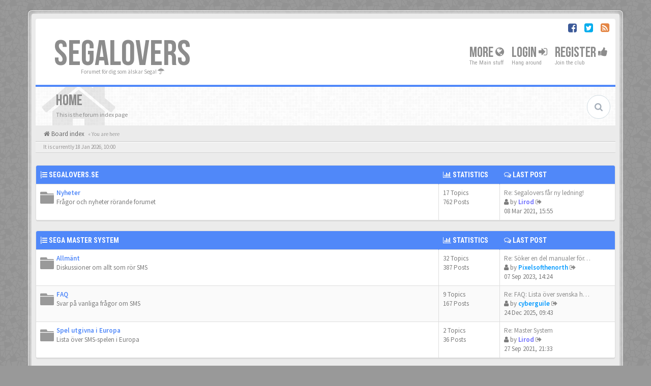

--- FILE ---
content_type: text/html; charset=UTF-8
request_url: https://www.ssdb.se/index.php?sid=8817f1bb3ff0c6acaedb040552d9dc1c
body_size: 8428
content:
<!DOCTYPE html>
<html dir="ltr" lang="en-gb">
<head>
<meta charset="utf-8">
<meta name="viewport" content="width=device-width, initial-scale=1.0">
<meta name="designer" content="SiteSplat https://themeforest.net/user/themesplat/portfolio?ref=ThemeSplat">
<meta content="Segalovers" property="og:site_name">
<!-- Place favicon.ico and apple-touch-icon.png in the root directory -->

<title>Index page&nbsp;&#45;&nbsp;Segalovers</title>
	<link rel="alternate" type="application/atom+xml" title="Feed - Segalovers" href="/feed?sid=25f38233702172c4a778a1277c79f923">			<link rel="alternate" type="application/atom+xml" title="Feed - New Topics" href="/feed/topics?sid=25f38233702172c4a778a1277c79f923">	<link rel="alternate" type="application/atom+xml" title="Feed - Active Topics" href="/feed/topics_active?sid=25f38233702172c4a778a1277c79f923">		
	<link rel="canonical" href="https://www.ssdb.se/">

<!-- Google free font here -->
<link href='//fonts.googleapis.com/css?family=Source+Sans+Pro:400,600' rel='stylesheet'>
<link href='//fonts.googleapis.com/css?family=Roboto+Condensed:400,700' rel='stylesheet'>

<!-- CSS files start here -->
<link href="https://www.ssdb.se/styles/BBOOTS/theme/stylesheet.css" rel="stylesheet">
 
    

<link href="https://www.ssdb.se/ext/sitesplat/bblinks/styles/BBOOTS/theme/bblinks.css?assets_version=103" rel="stylesheet" media="screen">
<link href="https://www.ssdb.se/ext/sitesplat/bbootsminicms/styles/BBOOTS/theme/minicms.css?assets_version=103" rel="stylesheet" media="screen">


<!-- Remove the conditional below to use the custom CSS without FLATBOOTS Mini CMS Extension -->
<link href="https://www.ssdb.se/styles/BBOOTS/theme/custom.css" rel="stylesheet">
<!-- CSS files stop here -->


<!-- older scripts set started here after the headjs - cannot do this with phpbb31 due to ajax stuff -->
<script src="//cdnjs.cloudflare.com/ajax/libs/headjs/1.0.3/head.load.min.js"></script>

</head>
<body data-spy="scroll" data-target=".scrollspy" id="phpbb" class="section-index ltr ">

<div id="wrap" class="corners container">
  <!-- start content -->
  <div id="content-forum">
    <div class="padding_0_40">
	    		<div class="social-top">
		<div class="pull-right">
							<a title="Facebook" data-original-title="" href="#5" target="_blank"><i class="fa fa-facebook-square facebook-color"></i></a>
							<a title="Twitter" data-original-title="" href="#6" target="_blank"><i class="fa fa-twitter-square twitter-color"></i></a>
							<a title="rss" data-original-title="" href="/feed?sid=25f38233702172c4a778a1277c79f923" target="_blank"><i class="fa fa-rss-square rss-color"></i></a>
					</div>
	</div>
    	
<!-- Header block -->
    <header class="header"> 
     <div class="topArea"> <!-- Logo block -->
	  <div class="leftArea">
		  		  <div class="logo-transition">
			<a class="logo" href="https://www.ssdb.se/index.php?sid=25f38233702172c4a778a1277c79f923">SegaLovers</a>
          </div>		 
		 		 <p class="site-info">Forumet för dig som älskar Sega!&nbsp;<i class="fa fa-umbrella"></i></p>
		<div class="clearfix"></div>
	  </div> 
                    <!-- Main navigation block -->
<nav class="mainnav" aria-label="Primary">
	  <ul>	
<!-- Remove ext links -->
    <li class="nav-icon">
		<a>More&nbsp;<span class="has-sub"><i class="fa fa-globe"></i></span></a>
		<p>The Main stuff</p>
		 <ul class="submenu greydout">
            			 <li><a href="/help/faq?sid=25f38233702172c4a778a1277c79f923"><i class="fa fa-question-circle"></i>&nbsp;FAQ</a><span></span></li>
			<li><a href="/badge/index.html?sid=25f38233702172c4a778a1277c79f923" title=""><i class="fa fa-trophy"></i>&nbsp;Badge Awards</a></li>
	     </ul>
	</li>
<!-- Remove ext links -->
	  
	

				<li class="nav-icon">
							<a href="https://www.ssdb.se/ucp.php?mode=login&amp;redirect=index.php&amp;sid=25f38233702172c4a778a1277c79f923">Login <span class="has-sub"><i class="fa fa-sign-in"></i></span></a>
						<p>Hang around</p>
		</li>
							 
			    	    <li class="nav-icon">
			<a href="https://www.ssdb.se/ucp.php?mode=register&amp;sid=25f38233702172c4a778a1277c79f923">Register <span class="has-sub"><i class="fa fa-thumbs-up"></i></span></a>
			<p>Join the club</p>
		</li>
	    			  </ul>
		<div class="navBtn"><span>MENU</span>
		 <a data-toggle="collapse" data-target="#responsive-navigation" class="listen_menu fa fa-align-justify" href="javascript:void(0);" title=""></a>
		 		 			 		<a class="fa fa-sign-in" href="https://www.ssdb.se/ucp.php?mode=login&amp;redirect=index.php&amp;sid=25f38233702172c4a778a1277c79f923" title=""></a>
		 			 		</div>
</nav> 
<!-- Main navigation block -->

<!-- MOBILE Navigation block -->
<!-- Everything you want hidden at 940px or less, place within here -->
    <nav class="hidden-lg hidden-md hidden-sm">
	 <div id="responsive-navigation" class="collapse">
		<ul class="flexnav list-unstyled">
			<!-- Remove ext links -->
					<li class="item-with-ul">
			<a href="javascript:void(0);"><i class="fa fa-globe"></i>&nbsp;More</a>
		     <ul class="collapse viewmore list-unstyled">
                					 <li><a href="/help/faq?sid=25f38233702172c4a778a1277c79f923"><i class="fa fa-question-circle"></i>&nbsp;FAQ</a><span></span></li>
				<li><a href="/badge/index.html?sid=25f38233702172c4a778a1277c79f923" title=""><i class="fa fa-trophy"></i>&nbsp;Badge Awards</a></li>
             </ul>
			  <a class="touch-button" href="javascript:void(0);" data-toggle="collapse" data-target=".viewmore"><i class="navicon fa fa-sort-down"></i></a>
		</li>
				<!-- Remove ext links -->
        </ul>
	  </div>
    </nav> 
<!-- MOBILE Navigation block -->             </div>
    </header> 
<!-- Header block -->

<!-- Subheader block -->
    <section class="subheader">
      <div class="clearfix">
	    <div class="fxicon">
						  <i class="fa fa-home"></i>
					</div>
		
	    <ul class="index-pos pull-left">
            			  <li class="index-title"><h1>Home</h1></li>
              <li class="index-sub">This is the forum index page</li>
			        </ul> 
      

	           <div class="search-box pull-right">
		  <form action="https://www.ssdb.se/search.php?sid=25f38233702172c4a778a1277c79f923" method="get" id="search">
		   <fieldset>
		   <input name="keywords" id="keywords" type="text" maxlength="128" title="Search for keywords" placeholder="Search" />
		   <input type="hidden" name="sid" value="25f38233702172c4a778a1277c79f923" />

		   </fieldset> 
          </form> 
        </div> 
	    	
		</div>
    </section> 
<!-- Subheader block -->
		
	
	<div class="crumbs">
		<ul class="sub-crumb pull-left hidden-xs" itemscope itemtype="https://schema.org/BreadcrumbList">
		        		    <li><i class="fa fa-home"></i><a href="https://www.ssdb.se/index.php?sid=25f38233702172c4a778a1277c79f923" accesskey="h">&nbsp;Board index</a></li>
		    <li class="active"  itemtype="https://schema.org/ListItem" itemprop="itemListElement" itemscope>
			            &laquo;&nbsp;You are here</li>
		</ul>
		
				
	</div>
	
<!-- Lower Breadcrumb block -->
		<div class="sub-breadcrumb">
            <span class="time pull-left">It is currently 18 Jan 2026, 10:00</span> 
                    </div>
<!-- Lower Breadcrumb block --> 
	
		
	<div id="page-body">
	
	    		
    		   <div class="panel panel-default">
		<table class="footable table table-striped table-bordered table-white table-primary table-hover">
		<thead>
					<tr>
			 <th data-class="expand"><i class="fa fa-list-ol"></i> <a href="https://www.ssdb.se/viewforum.php?f=5&amp;sid=25f38233702172c4a778a1277c79f923">Segalovers.se</a></th>
			 <th class="large80" data-hide="phone"><i class="fa fa-bar-chart-o"></i> Statistics</th>
			 <th class="large20" data-hide="phone"><i class="fa fa-comments-o"></i> Last post</th>
			</tr>
			
		</thead>
	<tbody>
			
	
	
		
    			
			    <tr id="forum-1">
					<td title="No unread posts">
						<span class="icon-wrapper">
			 <i class="row-icon-font icon-moon-default forum-read"></i>
			</span>
						<i class="row-icon-font-mini"></i>
						  <span class="desc-wrapper">
			  				<a href="https://www.ssdb.se/viewforum.php?f=1&amp;sid=25f38233702172c4a778a1277c79f923" class="forumtitle">Nyheter</a><br />
				<span class="description">Frågor och nyheter rörande forumet</span><br />															  </span>
			</td>
						<td class="stats-col">
			 <span class="stats-wrapper">
			 17&nbsp;Topics&nbsp;<br />762&nbsp;Posts 
			 			 			 </span>
			</td>	
			<td>
			  <span class="last-wrapper text-overflow">
			   								 				 <a href="https://www.ssdb.se/viewtopic.php?p=34905&amp;sid=25f38233702172c4a778a1277c79f923#p34905" title="" class="lastsubject">Re: Segalovers får ny ledning!</a><br />
								<i class="fa fa-user"></i>&nbsp;by&nbsp;<a href="https://www.ssdb.se/memberlist.php?mode=viewprofile&amp;u=280&amp;sid=25f38233702172c4a778a1277c79f923" style="color: #6666FF;" class="username-coloured">Lirod</a>
				<a class="moderator-item" href="https://www.ssdb.se/viewtopic.php?p=34905&amp;sid=25f38233702172c4a778a1277c79f923#p34905" title="View the latest post"><i class="mobile-post fa fa-sign-out"></i></a>				<br /><span class="forum-time"><time datetime="2021-03-08T14:55:25+00:00">08 Mar 2021, 15:55</time></span>
							  </span>
			</td>
						
		</tr>
		
	
	
		    
		<!-- Table footer not used at the moment
			<tfoot>
             <tr>
                <th>Game Name</th>
                <th>Publisher</th>
                <th>Platform</th>
             </tr>
            </tfoot>
		Table footer not used at the moment -->
			
		</table>
		</div>
		
		
    		   <div class="panel panel-default">
		<table class="footable table table-striped table-bordered table-white table-primary table-hover">
		<thead>
					<tr>
			 <th data-class="expand"><i class="fa fa-list-ol"></i> <a href="https://www.ssdb.se/viewforum.php?f=86&amp;sid=25f38233702172c4a778a1277c79f923">Sega Master System</a></th>
			 <th class="large80" data-hide="phone"><i class="fa fa-bar-chart-o"></i> Statistics</th>
			 <th class="large20" data-hide="phone"><i class="fa fa-comments-o"></i> Last post</th>
			</tr>
			
		</thead>
	<tbody>
			
	
	
		
    			
			    <tr id="forum-87">
					<td title="No unread posts">
						<span class="icon-wrapper">
			 <i class="row-icon-font icon-moon-default forum-read"></i>
			</span>
						<i class="row-icon-font-mini"></i>
			 <!-- <a class="btn-rss pull-right hidden-xs hidden-sm" title="Feed - Allmänt" href="/feed?sid=25f38233702172c4a778a1277c79f923?f=87"><i class="fa fa-rss rss-color-forum"></i></a> --> 			  <span class="desc-wrapper">
			  				<a href="https://www.ssdb.se/viewforum.php?f=87&amp;sid=25f38233702172c4a778a1277c79f923" class="forumtitle">Allmänt</a><br />
				<span class="description">Diskussioner om allt som rör SMS</span><br />															  </span>
			</td>
						<td class="stats-col">
			 <span class="stats-wrapper">
			 32&nbsp;Topics&nbsp;<br />387&nbsp;Posts 
			 			 			 </span>
			</td>	
			<td>
			  <span class="last-wrapper text-overflow">
			   								 				 <a href="https://www.ssdb.se/viewtopic.php?p=35210&amp;sid=25f38233702172c4a778a1277c79f923#p35210" title="" class="lastsubject">Re: Söker en del manualer för…</a><br />
								<i class="fa fa-user"></i>&nbsp;by&nbsp;<a href="https://www.ssdb.se/memberlist.php?mode=viewprofile&amp;u=968&amp;sid=25f38233702172c4a778a1277c79f923" style="color: #0099FF;" class="username-coloured">Pixelsofthenorth</a>
				<a class="moderator-item" href="https://www.ssdb.se/viewtopic.php?p=35210&amp;sid=25f38233702172c4a778a1277c79f923#p35210" title="View the latest post"><i class="mobile-post fa fa-sign-out"></i></a>				<br /><span class="forum-time"><time datetime="2023-09-07T13:24:06+00:00">07 Sep 2023, 14:24</time></span>
							  </span>
			</td>
						
		</tr>
		
	
	
		
    			
			    <tr id="forum-88">
					<td title="No unread posts">
						<span class="icon-wrapper">
			 <i class="row-icon-font icon-moon-default forum-read"></i>
			</span>
						<i class="row-icon-font-mini"></i>
			 <!-- <a class="btn-rss pull-right hidden-xs hidden-sm" title="Feed - FAQ" href="/feed?sid=25f38233702172c4a778a1277c79f923?f=88"><i class="fa fa-rss rss-color-forum"></i></a> --> 			  <span class="desc-wrapper">
			  				<a href="https://www.ssdb.se/viewforum.php?f=88&amp;sid=25f38233702172c4a778a1277c79f923" class="forumtitle">FAQ</a><br />
				<span class="description">Svar på vanliga frågor om SMS</span><br />															  </span>
			</td>
						<td class="stats-col">
			 <span class="stats-wrapper">
			 9&nbsp;Topics&nbsp;<br />167&nbsp;Posts 
			 			 			 </span>
			</td>	
			<td>
			  <span class="last-wrapper text-overflow">
			   								 				 <a href="https://www.ssdb.se/viewtopic.php?p=35270&amp;sid=25f38233702172c4a778a1277c79f923#p35270" title="" class="lastsubject">Re: FAQ: Lista över svenska h…</a><br />
								<i class="fa fa-user"></i>&nbsp;by&nbsp;<a href="https://www.ssdb.se/memberlist.php?mode=viewprofile&amp;u=747&amp;sid=25f38233702172c4a778a1277c79f923" style="color: #0099FF;" class="username-coloured">cyberguile</a>
				<a class="moderator-item" href="https://www.ssdb.se/viewtopic.php?p=35270&amp;sid=25f38233702172c4a778a1277c79f923#p35270" title="View the latest post"><i class="mobile-post fa fa-sign-out"></i></a>				<br /><span class="forum-time"><time datetime="2025-12-24T08:43:52+00:00">24 Dec 2025, 09:43</time></span>
							  </span>
			</td>
						
		</tr>
		
	
	
		
    			
			    <tr id="forum-89">
					<td title="No unread posts">
						<span class="icon-wrapper">
			 <i class="row-icon-font icon-moon-default forum-read"></i>
			</span>
						<i class="row-icon-font-mini"></i>
			 <!-- <a class="btn-rss pull-right hidden-xs hidden-sm" title="Feed - Spel utgivna i Europa" href="/feed?sid=25f38233702172c4a778a1277c79f923?f=89"><i class="fa fa-rss rss-color-forum"></i></a> --> 			  <span class="desc-wrapper">
			  				<a href="https://www.ssdb.se/viewforum.php?f=89&amp;sid=25f38233702172c4a778a1277c79f923" class="forumtitle">Spel utgivna i Europa</a><br />
				<span class="description">Lista över SMS-spelen i Europa</span><br />															  </span>
			</td>
						<td class="stats-col">
			 <span class="stats-wrapper">
			 2&nbsp;Topics&nbsp;<br />36&nbsp;Posts 
			 			 			 </span>
			</td>	
			<td>
			  <span class="last-wrapper text-overflow">
			   								 				 <a href="https://www.ssdb.se/viewtopic.php?p=35011&amp;sid=25f38233702172c4a778a1277c79f923#p35011" title="" class="lastsubject">Re: Master System</a><br />
								<i class="fa fa-user"></i>&nbsp;by&nbsp;<a href="https://www.ssdb.se/memberlist.php?mode=viewprofile&amp;u=280&amp;sid=25f38233702172c4a778a1277c79f923" style="color: #6666FF;" class="username-coloured">Lirod</a>
				<a class="moderator-item" href="https://www.ssdb.se/viewtopic.php?p=35011&amp;sid=25f38233702172c4a778a1277c79f923#p35011" title="View the latest post"><i class="mobile-post fa fa-sign-out"></i></a>				<br /><span class="forum-time"><time datetime="2021-09-27T20:33:16+00:00">27 Sep 2021, 21:33</time></span>
							  </span>
			</td>
						
		</tr>
		
	
	
		    
		<!-- Table footer not used at the moment
			<tfoot>
             <tr>
                <th>Game Name</th>
                <th>Publisher</th>
                <th>Platform</th>
             </tr>
            </tfoot>
		Table footer not used at the moment -->
			
		</table>
		</div>
		
		
    		   <div class="panel panel-default">
		<table class="footable table table-striped table-bordered table-white table-primary table-hover">
		<thead>
					<tr>
			 <th data-class="expand"><i class="fa fa-list-ol"></i> <a href="https://www.ssdb.se/viewforum.php?f=90&amp;sid=25f38233702172c4a778a1277c79f923">Sega Mega Drive / Mega-CD / 32X</a></th>
			 <th class="large80" data-hide="phone"><i class="fa fa-bar-chart-o"></i> Statistics</th>
			 <th class="large20" data-hide="phone"><i class="fa fa-comments-o"></i> Last post</th>
			</tr>
			
		</thead>
	<tbody>
			
	
	
		
    			
			    <tr id="forum-91">
					<td title="No unread posts">
						<span class="icon-wrapper">
			 <i class="row-icon-font icon-moon-default forum-read"></i>
			</span>
						<i class="row-icon-font-mini"></i>
			 <!-- <a class="btn-rss pull-right hidden-xs hidden-sm" title="Feed - Allmänt" href="/feed?sid=25f38233702172c4a778a1277c79f923?f=91"><i class="fa fa-rss rss-color-forum"></i></a> --> 			  <span class="desc-wrapper">
			  				<a href="https://www.ssdb.se/viewforum.php?f=91&amp;sid=25f38233702172c4a778a1277c79f923" class="forumtitle">Allmänt</a><br />
				<span class="description">Diskussioner om allt som rör SMD</span><br />															  </span>
			</td>
						<td class="stats-col">
			 <span class="stats-wrapper">
			 96&nbsp;Topics&nbsp;<br />2457&nbsp;Posts 
			 			 			 </span>
			</td>	
			<td>
			  <span class="last-wrapper text-overflow">
			   								 				 <a href="https://www.ssdb.se/viewtopic.php?p=35206&amp;sid=25f38233702172c4a778a1277c79f923#p35206" title="" class="lastsubject">Re: Life on Mars - Nytt Metro…</a><br />
								<i class="fa fa-user"></i>&nbsp;by&nbsp;<a href="https://www.ssdb.se/memberlist.php?mode=viewprofile&amp;u=968&amp;sid=25f38233702172c4a778a1277c79f923" style="color: #0099FF;" class="username-coloured">Pixelsofthenorth</a>
				<a class="moderator-item" href="https://www.ssdb.se/viewtopic.php?p=35206&amp;sid=25f38233702172c4a778a1277c79f923#p35206" title="View the latest post"><i class="mobile-post fa fa-sign-out"></i></a>				<br /><span class="forum-time"><time datetime="2023-09-04T12:30:39+00:00">04 Sep 2023, 13:30</time></span>
							  </span>
			</td>
						
		</tr>
		
	
	
		
    			
			    <tr id="forum-92">
					<td title="No unread posts">
						<span class="icon-wrapper">
			 <i class="row-icon-font icon-moon-default forum-read"></i>
			</span>
						<i class="row-icon-font-mini"></i>
			 <!-- <a class="btn-rss pull-right hidden-xs hidden-sm" title="Feed - FAQ" href="/feed?sid=25f38233702172c4a778a1277c79f923?f=92"><i class="fa fa-rss rss-color-forum"></i></a> --> 			  <span class="desc-wrapper">
			  				<a href="https://www.ssdb.se/viewforum.php?f=92&amp;sid=25f38233702172c4a778a1277c79f923" class="forumtitle">FAQ</a><br />
				<span class="description">Svar på vanliga frågor om SMD</span><br />															  </span>
			</td>
						<td class="stats-col">
			 <span class="stats-wrapper">
			 46&nbsp;Topics&nbsp;<br />1431&nbsp;Posts 
			 			 			 </span>
			</td>	
			<td>
			  <span class="last-wrapper text-overflow">
			   								 				 <a href="https://www.ssdb.se/viewtopic.php?p=35251&amp;sid=25f38233702172c4a778a1277c79f923#p35251" title="" class="lastsubject">Re: FAQ: Lista över svenska h…</a><br />
								<i class="fa fa-user"></i>&nbsp;by&nbsp;<a href="https://www.ssdb.se/memberlist.php?mode=viewprofile&amp;u=104&amp;sid=25f38233702172c4a778a1277c79f923" style="color: #0099FF;" class="username-coloured">Otherworld</a>
				<a class="moderator-item" href="https://www.ssdb.se/viewtopic.php?p=35251&amp;sid=25f38233702172c4a778a1277c79f923#p35251" title="View the latest post"><i class="mobile-post fa fa-sign-out"></i></a>				<br /><span class="forum-time"><time datetime="2024-10-24T21:51:42+00:00">24 Oct 2024, 22:51</time></span>
							  </span>
			</td>
						
		</tr>
		
	
	
		
    			
			    <tr id="forum-93">
					<td title="No unread posts">
						<span class="icon-wrapper">
			 <i class="row-icon-font icon-moon-default forum-read"></i>
			</span>
						<i class="row-icon-font-mini"></i>
			 <!-- <a class="btn-rss pull-right hidden-xs hidden-sm" title="Feed - Spel utgivna i Europa" href="/feed?sid=25f38233702172c4a778a1277c79f923?f=93"><i class="fa fa-rss rss-color-forum"></i></a> --> 			  <span class="desc-wrapper">
			  				<a href="https://www.ssdb.se/viewforum.php?f=93&amp;sid=25f38233702172c4a778a1277c79f923" class="forumtitle">Spel utgivna i Europa</a><br />
				<span class="description">Lista över SMD-spelen i Europa</span><br />															  </span>
			</td>
						<td class="stats-col">
			 <span class="stats-wrapper">
			 6&nbsp;Topics&nbsp;<br />53&nbsp;Posts 
			 			 			 </span>
			</td>	
			<td>
			  <span class="last-wrapper text-overflow">
			   								 				 <a href="https://www.ssdb.se/viewtopic.php?p=32047&amp;sid=25f38233702172c4a778a1277c79f923#p32047" title="" class="lastsubject">Re: Mega-CD</a><br />
								<i class="fa fa-user"></i>&nbsp;by&nbsp;<a href="https://www.ssdb.se/memberlist.php?mode=viewprofile&amp;u=84&amp;sid=25f38233702172c4a778a1277c79f923" style="color: #0099FF;" class="username-coloured">Janone</a>
				<a class="moderator-item" href="https://www.ssdb.se/viewtopic.php?p=32047&amp;sid=25f38233702172c4a778a1277c79f923#p32047" title="View the latest post"><i class="mobile-post fa fa-sign-out"></i></a>				<br /><span class="forum-time"><time datetime="2017-06-24T18:28:58+00:00">24 Jun 2017, 19:28</time></span>
							  </span>
			</td>
						
		</tr>
		
	
	
		    
		<!-- Table footer not used at the moment
			<tfoot>
             <tr>
                <th>Game Name</th>
                <th>Publisher</th>
                <th>Platform</th>
             </tr>
            </tfoot>
		Table footer not used at the moment -->
			
		</table>
		</div>
		
		
    		   <div class="panel panel-default">
		<table class="footable table table-striped table-bordered table-white table-primary table-hover">
		<thead>
					<tr>
			 <th data-class="expand"><i class="fa fa-list-ol"></i> <a href="https://www.ssdb.se/viewforum.php?f=94&amp;sid=25f38233702172c4a778a1277c79f923">Sega Saturn &amp; Dreamcast</a></th>
			 <th class="large80" data-hide="phone"><i class="fa fa-bar-chart-o"></i> Statistics</th>
			 <th class="large20" data-hide="phone"><i class="fa fa-comments-o"></i> Last post</th>
			</tr>
			
		</thead>
	<tbody>
			
	
	
		
    			
			    <tr id="forum-95">
					<td title="No unread posts">
						<span class="icon-wrapper">
			 <i class="row-icon-font icon-moon-default forum-read"></i>
			</span>
						<i class="row-icon-font-mini"></i>
			 <!-- <a class="btn-rss pull-right hidden-xs hidden-sm" title="Feed - Allmänt" href="/feed?sid=25f38233702172c4a778a1277c79f923?f=95"><i class="fa fa-rss rss-color-forum"></i></a> --> 			  <span class="desc-wrapper">
			  				<a href="https://www.ssdb.se/viewforum.php?f=95&amp;sid=25f38233702172c4a778a1277c79f923" class="forumtitle">Allmänt</a><br />
				<span class="description">Diskussioner om allt som rör Saturn &amp; DC</span><br />															  </span>
			</td>
						<td class="stats-col">
			 <span class="stats-wrapper">
			 19&nbsp;Topics&nbsp;<br />213&nbsp;Posts 
			 			 			 </span>
			</td>	
			<td>
			  <span class="last-wrapper text-overflow">
			   								 				 <a href="https://www.ssdb.se/viewtopic.php?p=35199&amp;sid=25f38233702172c4a778a1277c79f923#p35199" title="" class="lastsubject">Seven Mansions, ett survival …</a><br />
								<i class="fa fa-user"></i>&nbsp;by&nbsp;<a href="https://www.ssdb.se/memberlist.php?mode=viewprofile&amp;u=997&amp;sid=25f38233702172c4a778a1277c79f923" style="color: #0099FF;" class="username-coloured">Tvspelsnissen</a>
				<a class="moderator-item" href="https://www.ssdb.se/viewtopic.php?p=35199&amp;sid=25f38233702172c4a778a1277c79f923#p35199" title="View the latest post"><i class="mobile-post fa fa-sign-out"></i></a>				<br /><span class="forum-time"><time datetime="2023-08-18T07:59:08+00:00">18 Aug 2023, 08:59</time></span>
							  </span>
			</td>
						
		</tr>
		
	
	
		
    			
			    <tr id="forum-96">
					<td title="No unread posts">
						<span class="icon-wrapper">
			 <i class="row-icon-font icon-moon-default forum-read"></i>
			</span>
						<i class="row-icon-font-mini"></i>
			 <!-- <a class="btn-rss pull-right hidden-xs hidden-sm" title="Feed - FAQ" href="/feed?sid=25f38233702172c4a778a1277c79f923?f=96"><i class="fa fa-rss rss-color-forum"></i></a> --> 			  <span class="desc-wrapper">
			  				<a href="https://www.ssdb.se/viewforum.php?f=96&amp;sid=25f38233702172c4a778a1277c79f923" class="forumtitle">FAQ</a><br />
				<span class="description">Svar på vanliga frågor om Saturn &amp; DC</span><br />															  </span>
			</td>
						<td class="stats-col">
			 <span class="stats-wrapper">
			 11&nbsp;Topics&nbsp;<br />79&nbsp;Posts 
			 			 			 </span>
			</td>	
			<td>
			  <span class="last-wrapper text-overflow">
			   								 				 <a href="https://www.ssdb.se/viewtopic.php?p=33611&amp;sid=25f38233702172c4a778a1277c79f923#p33611" title="" class="lastsubject">Re: Fråga kring japanska Satu…</a><br />
								<i class="fa fa-user"></i>&nbsp;by&nbsp;<a href="https://www.ssdb.se/memberlist.php?mode=viewprofile&amp;u=84&amp;sid=25f38233702172c4a778a1277c79f923" style="color: #0099FF;" class="username-coloured">Janone</a>
				<a class="moderator-item" href="https://www.ssdb.se/viewtopic.php?p=33611&amp;sid=25f38233702172c4a778a1277c79f923#p33611" title="View the latest post"><i class="mobile-post fa fa-sign-out"></i></a>				<br /><span class="forum-time"><time datetime="2018-08-07T13:50:00+00:00">07 Aug 2018, 14:50</time></span>
							  </span>
			</td>
						
		</tr>
		
	
	
		
    			
			    <tr id="forum-97">
					<td title="No unread posts">
						<span class="icon-wrapper">
			 <i class="row-icon-font icon-moon-default forum-read"></i>
			</span>
						<i class="row-icon-font-mini"></i>
			 <!-- <a class="btn-rss pull-right hidden-xs hidden-sm" title="Feed - Spel utgivna i Europa" href="/feed?sid=25f38233702172c4a778a1277c79f923?f=97"><i class="fa fa-rss rss-color-forum"></i></a> --> 			  <span class="desc-wrapper">
			  				<a href="https://www.ssdb.se/viewforum.php?f=97&amp;sid=25f38233702172c4a778a1277c79f923" class="forumtitle">Spel utgivna i Europa</a><br />
				<span class="description">Listor över Saturn- &amp; DC-spelen i Europa</span><br />															  </span>
			</td>
						<td class="stats-col">
			 <span class="stats-wrapper">
			 4&nbsp;Topics&nbsp;<br />11&nbsp;Posts 
			 			 			 </span>
			</td>	
			<td>
			  <span class="last-wrapper text-overflow">
			   								 				 <a href="https://www.ssdb.se/viewtopic.php?p=29189&amp;sid=25f38233702172c4a778a1277c79f923#p29189" title="" class="lastsubject">Re: Dreamcast</a><br />
								<i class="fa fa-user"></i>&nbsp;by&nbsp;<a href="https://www.ssdb.se/memberlist.php?mode=viewprofile&amp;u=81&amp;sid=25f38233702172c4a778a1277c79f923" style="color: #0099FF;" class="username-coloured">Rotmosträdet</a>
				<a class="moderator-item" href="https://www.ssdb.se/viewtopic.php?p=29189&amp;sid=25f38233702172c4a778a1277c79f923#p29189" title="View the latest post"><i class="mobile-post fa fa-sign-out"></i></a>				<br /><span class="forum-time"><time datetime="2016-03-15T22:18:14+00:00">15 Mar 2016, 23:18</time></span>
							  </span>
			</td>
						
		</tr>
		
	
	
		    
		<!-- Table footer not used at the moment
			<tfoot>
             <tr>
                <th>Game Name</th>
                <th>Publisher</th>
                <th>Platform</th>
             </tr>
            </tfoot>
		Table footer not used at the moment -->
			
		</table>
		</div>
		
		
    		   <div class="panel panel-default">
		<table class="footable table table-striped table-bordered table-white table-primary table-hover">
		<thead>
					<tr>
			 <th data-class="expand"><i class="fa fa-list-ol"></i> <a href="https://www.ssdb.se/viewforum.php?f=98&amp;sid=25f38233702172c4a778a1277c79f923">Övrigt Sega</a></th>
			 <th class="large80" data-hide="phone"><i class="fa fa-bar-chart-o"></i> Statistics</th>
			 <th class="large20" data-hide="phone"><i class="fa fa-comments-o"></i> Last post</th>
			</tr>
			
		</thead>
	<tbody>
			
	
	
		
    			
			    <tr id="forum-99">
					<td title="No unread posts">
						<span class="icon-wrapper">
			 <i class="row-icon-font icon-moon-default forum-read"></i>
			</span>
						<i class="row-icon-font-mini"></i>
			 <!-- <a class="btn-rss pull-right hidden-xs hidden-sm" title="Feed - Allmänt" href="/feed?sid=25f38233702172c4a778a1277c79f923?f=99"><i class="fa fa-rss rss-color-forum"></i></a> --> 			  <span class="desc-wrapper">
			  				<a href="https://www.ssdb.se/viewforum.php?f=99&amp;sid=25f38233702172c4a778a1277c79f923" class="forumtitle">Allmänt</a><br />
				<span class="description">Diskussioner om allt som rör Sega och deras andra konsoler</span><br />															  </span>
			</td>
						<td class="stats-col">
			 <span class="stats-wrapper">
			 50&nbsp;Topics&nbsp;<br />535&nbsp;Posts 
			 			 			 </span>
			</td>	
			<td>
			  <span class="last-wrapper text-overflow">
			   								 				 <a href="https://www.ssdb.se/viewtopic.php?p=35229&amp;sid=25f38233702172c4a778a1277c79f923#p35229" title="" class="lastsubject">Re: Vad spelar ni för tillfäl…</a><br />
								<i class="fa fa-user"></i>&nbsp;by&nbsp;<a href="https://www.ssdb.se/memberlist.php?mode=viewprofile&amp;u=387&amp;sid=25f38233702172c4a778a1277c79f923" style="color: #0099FF;" class="username-coloured">Mackan</a>
				<a class="moderator-item" href="https://www.ssdb.se/viewtopic.php?p=35229&amp;sid=25f38233702172c4a778a1277c79f923#p35229" title="View the latest post"><i class="mobile-post fa fa-sign-out"></i></a>				<br /><span class="forum-time"><time datetime="2023-12-18T10:08:33+00:00">18 Dec 2023, 11:08</time></span>
							  </span>
			</td>
						
		</tr>
		
	
	
		
    			
			    <tr id="forum-101">
					<td title="No unread posts">
						<span class="icon-wrapper">
			 <i class="row-icon-font icon-moon-default forum-read"></i>
			</span>
						<i class="row-icon-font-mini"></i>
			 <!-- <a class="btn-rss pull-right hidden-xs hidden-sm" title="Feed - Spel utgivna i Europa" href="/feed?sid=25f38233702172c4a778a1277c79f923?f=101"><i class="fa fa-rss rss-color-forum"></i></a> --> 			  <span class="desc-wrapper">
			  				<a href="https://www.ssdb.se/viewforum.php?f=101&amp;sid=25f38233702172c4a778a1277c79f923" class="forumtitle">Spel utgivna i Europa</a><br />
				<span class="description">Lista över Game Gear-spelen i Europa</span><br />															  </span>
			</td>
						<td class="stats-col">
			 <span class="stats-wrapper">
			 3&nbsp;Topics&nbsp;<br />8&nbsp;Posts 
			 			 			 </span>
			</td>	
			<td>
			  <span class="last-wrapper text-overflow">
			   								 				 <a href="https://www.ssdb.se/viewtopic.php?p=25075&amp;sid=25f38233702172c4a778a1277c79f923#p25075" title="" class="lastsubject">Re: Svensk inofficiell lista …</a><br />
								<i class="fa fa-user"></i>&nbsp;by&nbsp;<a href="https://www.ssdb.se/memberlist.php?mode=viewprofile&amp;u=81&amp;sid=25f38233702172c4a778a1277c79f923" style="color: #0099FF;" class="username-coloured">Rotmosträdet</a>
				<a class="moderator-item" href="https://www.ssdb.se/viewtopic.php?p=25075&amp;sid=25f38233702172c4a778a1277c79f923#p25075" title="View the latest post"><i class="mobile-post fa fa-sign-out"></i></a>				<br /><span class="forum-time"><time datetime="2015-05-23T13:24:57+00:00">23 May 2015, 14:24</time></span>
							  </span>
			</td>
						
		</tr>
		
	
		 </tbody>
	</table>
	</div>
		
  <div class="clearfix">
   <div class="side-segment"><h3><a href="https://www.ssdb.se/ucp.php?mode=login&amp;redirect=index.php&amp;sid=25f38233702172c4a778a1277c79f923">Login</a>&nbsp; &bull; &nbsp;<a href="https://www.ssdb.se/ucp.php?mode=register&amp;sid=25f38233702172c4a778a1277c79f923">Register</a></h3></div>
    <form method="post" action="https://www.ssdb.se/ucp.php?mode=login&amp;sid=25f38233702172c4a778a1277c79f923">
	 <div class="well">
	  <fieldset>
	
	<div class="col-md-6">
	 <div class="form-group">
		<label for="username">Username:</label>
          <div class="input-icon left">
	        <i class="fa fa-user"></i>
		    <input class="form-control input-sm" type="text" name="username" id="username" placeholder="Username"/>
		  </div>
	 </div> 
	 <div class="form-group">
		<label for="password">Password:</label>
          <div class="input-icon left">
	        <i class="fa fa-key"></i>
			<input class="form-control input-sm" type="password" name="password" id="password" placeholder="Password"/>
		  </div>
	 </div>
    
				<div class="form-group">
			<input type="checkbox" name="autologin" id="autologin"><label class="checkbox-inline" for="autologin">Remember me</label>
		</div> 
			 
	 <div class="form-group">
		 <button type="submit" class="btn btn-default" id="load" name="login" value="Login" data-loading-text="Logging-in... <i class='fa-spin fa fa-spinner fa-lg'></i>">Login</button>
		  <input type="hidden" name="redirect" value="./index.php?sid=25f38233702172c4a778a1277c79f923" />
<input type="hidden" name="creation_time" value="1768726824" />
<input type="hidden" name="form_token" value="ae2acd6780c023c245968aa203c4e982d446a3db" />

	 </div>
	</div>
	
			<div class="pull-right hidden-xs hidden-sm">
		<div class="admin-header-head">
		    <div class="user-fxicon">
				<i class="fa fa-unlock"></i>
		    </div>
		</div>
		</div>
		
		
	  </fieldset>
     </div>
	</form>
  </div>

<div class="row">
<div class="col-md-12 panel-stats">

<div class="col-md-6">
	<div class="side-segment"><h3>Who is online</h3></div>
		<p>In total there are <strong>103</strong> users online :: 2 registered, 0 hidden and 101 guests (based on users active over the past 10 minutes)<br />Most users ever online was <strong>1117</strong> on 22 Oct 2025, 11:22<br /> <br />Registered users: <span class="username">Ahrefs [Bot]</span>, <span class="username">Semrush [Bot]</span>
	<br /><small>Legend: <a style="color:#6666FF" href="https://www.ssdb.se/memberlist.php?mode=group&amp;g=11&amp;sid=25f38233702172c4a778a1277c79f923">Forumansvarig</a>, <a style="color:#FF9933" href="https://www.ssdb.se/memberlist.php?mode=group&amp;g=12&amp;sid=25f38233702172c4a778a1277c79f923">Moderatorer</a>, <a style="color:#00FF00" href="https://www.ssdb.se/memberlist.php?mode=group&amp;g=8&amp;sid=25f38233702172c4a778a1277c79f923">WaterMelon</a></small></p>


</div>

<div class="col-md-6">
	<div class="side-segment"><h3>Statistics</h3></div>
	<p>Total posts <strong>34460</strong> &bull; Total topics <strong>1770</strong> &bull; Total members <strong>282</strong> &bull; Our newest member <strong><a href="https://www.ssdb.se/memberlist.php?mode=viewprofile&amp;u=1020&amp;sid=25f38233702172c4a778a1277c79f923" style="color: #0099FF;" class="username-coloured">Segafreakone</a></strong></p>

</div>

</div>
</div>

<footer> <!-- Footer block -->
    		<div id="footerContent"> <!-- About us , links, twitter, recent posts layout -->
			<div class="row">
				<div class="col-md-3 col-sm-6 recent-row row-topics">
					<div class="side-segment"><h3>Recent Topics</h3></div>
				   							<div class="recent-topic text-overflow">
	<a href="#" class="blogImage" title=""><img src="https://www.ssdb.se/styles//BBOOTS//theme/images/no_avatar.gif" height="50" width="50" alt="Default Avatar" /></a>
		<a href="viewtopic.php?f=88&amp;p=35270&amp;sid=25f38233702172c4a778a1277c79f923#p35270" title="FAQ: Lista över svenska hyrutgåvor"><i class="fa fa-mail-forward text-muted"></i> FAQ: Lista över svenska hyrutgåvor</a>
	<p><i class="fa fa-user"></i> by <span style="color: #0099FF;" class="username-coloured">cyberguile</span></p>
	<p><i class="fa fa-clock-o"></i> 24 Dec 2025, 09:43</p>
	 </div>
<div class="recent-topic text-overflow">
	<a href="#" class="blogImage" title=""><img class=" avatar" src="https://www.ssdb.se/download/file.php?avatar=348_1400439607.jpg" width="50" height="50" alt="User avatar" /></a>
		<a href="viewtopic.php?f=54&amp;p=35267&amp;sid=25f38233702172c4a778a1277c79f923#p35267" title="Senaste inköpen (som inte är Sega)"><i class="fa fa-mail-forward text-muted"></i> Senaste inköpen (som inte är Sega)</a>
	<p><i class="fa fa-user"></i> by <span style="color: #0099FF;" class="username-coloured">GoryGlory</span></p>
	<p><i class="fa fa-clock-o"></i> 18 Sep 2025, 21:42</p>
	 </div>
<div class="recent-topic text-overflow">
	<a href="#" class="blogImage" title=""><img class=" avatar" src="https://www.ssdb.se/download/file.php?avatar=104_1315869841.jpg" width="50" height="50" alt="User avatar" /></a>
		<a href="viewtopic.php?f=50&amp;p=35252&amp;sid=25f38233702172c4a778a1277c79f923#p35252" title="Otherworld's Mega Drive Hyrspel Countdown Tråd!"><i class="fa fa-mail-forward text-muted"></i> Otherworld's Mega Drive Hyrspel Countdown Tråd!</a>
	<p><i class="fa fa-user"></i> by <span style="color: #0099FF;" class="username-coloured">Otherworld</span></p>
	<p><i class="fa fa-clock-o"></i> 24 Oct 2024, 22:59</p>
	 </div>
<div class="recent-topic text-overflow">
	<a href="#" class="blogImage" title=""><img class=" avatar" src="https://www.ssdb.se/download/file.php?avatar=104_1315869841.jpg" width="50" height="50" alt="User avatar" /></a>
		<a href="viewtopic.php?f=92&amp;p=35251&amp;sid=25f38233702172c4a778a1277c79f923#p35251" title="FAQ: Lista över svenska hyrutgåvor"><i class="fa fa-mail-forward text-muted"></i> FAQ: Lista över svenska hyrutgåvor</a>
	<p><i class="fa fa-user"></i> by <span style="color: #0099FF;" class="username-coloured">Otherworld</span></p>
	<p><i class="fa fa-clock-o"></i> 24 Oct 2024, 22:51</p>
	 </div>
<div class="recent-topic text-overflow">
	<a href="#" class="blogImage" title=""><img src="https://www.ssdb.se/styles//BBOOTS//theme/images/no_avatar.gif" height="50" width="50" alt="Default Avatar" /></a>
		<a href="viewtopic.php?f=99&amp;p=35229&amp;sid=25f38233702172c4a778a1277c79f923#p35229" title="Vad spelar ni för tillfället? (Övrigt Sega)"><i class="fa fa-mail-forward text-muted"></i> Vad spelar ni för tillfället? (Övrigt Sega)</a>
	<p><i class="fa fa-user"></i> by <span style="color: #0099FF;" class="username-coloured">Mackan</span></p>
	<p><i class="fa fa-clock-o"></i> 18 Dec 2023, 11:08</p>
	 </div>
									</div>
				
				<div class="col-md-3 col-sm-6 recent-row row-twitter">
					<div class="side-segment"><h3><a href="https://twitter.com/SiteSplat">Join us on Twitter&nbsp;<small>@SiteSplat</small></a></h3></div>
				   <div id="twitter-feed"></div>
				</div>
				
				<div class="col-md-3 col-sm-6 recent-row row-fav">
					<div class="side-segment"><h3>Favorites</h3></div>
												<ul class="navList">
					<li><a href="#"><i class="fa fa-group"></i> Advertise</a></li>
					<li><a href="https://www.ssdb.se/ucp.php?mode=privacy&amp;sid=25f38233702172c4a778a1277c79f923"><i class="fa fa-bug"></i> Privacy</a></li>
					<li><a href="#"><i class="fa fa-comments"></i> DMCA</a></li>
					<li><a href="https://www.ssdb.se/ucp.php?mode=terms&amp;sid=25f38233702172c4a778a1277c79f923"><i class="fa fa-star"></i> Terms</a></li>
					<li><a href="https://www.ssdb.se/memberlist.php?mode=contactadmin&amp;sid=25f38233702172c4a778a1277c79f923"><i class="fa fa-edit"></i> Contact</a></li>
					<li><a href="https://www.ssdb.se/ucp.php?mode=delete_cookies&amp;sid=25f38233702172c4a778a1277c79f923"><i class="fa fa-trash-o"></i> Delete Cookie</a></li>
			</ul>
									</div>
								   <div class="col-md-3 col-sm-6 recent-row row-about">
	<div class="side-segment"><h3>About us</h3></div>
	<p><p>BBOOTS™ Is The First And Only Fully Responsive PhpBB® Unofficial HTML5/CSS3 Theme. It’s Clean And Crisp Design Looks AWESOME Across All Browsers And Devices.</p><p>It Utilizes A Bootstrap Based Layout Which Has Been Long Waited For And That Is Sure To AMAZE The phpBB Fan Club.</p><blockquote><p><span>B</span>BOOTS</p><small><cite title="Source Title">The Unofficial Responsive Theme <i class="fa fa-map-marker"></i></cite></small></blockquote></p>
</div>								
			</div>
		</div> <!-- About us , links, twitter, recent posts layout -->
		
	<div class="row bottomLinks"> <!-- Credit, links and copyright block do not remove please -->
	  <div class="col-md-12">
	     		<div class="pull-left">
		  <small>Powered By <a href="https://www.phpbb.com/" title="Forum Software &copy; phpBB&reg; Group" target="_blank"> phpBB</a> - <i aria-hidden="true" class="fa fa-html5"></i> <i aria-hidden="true" class="fa fa-css3"></i></small>
		</div>
		
		<div class="pull-right">
		  <small>HandCrafted With&nbsp;<i class="fa fa-heart rosso"></i>&nbsp;and&nbsp;<i class="fa fa-coffee"></i>&nbsp;by:&nbsp;<a href="https://themeforest.net/user/themesplat/portfolio?ref=ThemeSplat" title="SiteSplat.com" target="_blank">SiteSplat</a>&nbsp;&copy;SiteSplat 2013</small>
		</div>
	   </div> 
	</div> <!-- Credit, links and copyright block do not remove please -->
</footer>
	
	</div><!-- page-body id in header -->
  </div> <!-- padding_0_40 in header -->
 </div> <!-- content-forum in header -->
</div> <!-- wrap - corners container in header -->

<a id="totop" class="topstyle" href="" onclick="return false;" style="display:none;"><i class="fa fa-chevron-up"></i></a>

<div class="container">
  <div class="copyright">
	<small class="pull-left">
						<!-- <a href="http://www.sitesplat.com/phpBB3/">BBOOTS</a> -->
	</small>
	<small class="pull-right">
			&nbsp;&#45;&nbsp;All times are <span title="UTC+1">UTC+01:00</span>&nbsp;&#45;&nbsp;
		
	</small>
  </div>
</div>

<div class="hidden"><img class="sr-only" aria-hidden="true" src="&#x2F;cron&#x2F;cron.task.core.tidy_sessions&#x3F;sid&#x3D;25f38233702172c4a778a1277c79f923" width="1" height="1" alt="">
</div> 

<!-- injected via core and ajax JS for the return confirmation actions -->
   <div id="page-footer">
	<div id="darkenwrapper" data-ajax-error-title="AJAX error" data-ajax-error-text="Something went wrong when processing your request." data-ajax-error-text-abort="User aborted request." data-ajax-error-text-timeout="Your request timed out; please try again." data-ajax-error-text-parsererror="Something went wrong with the request and the server returned an invalid reply.">
		<div id="darken">&nbsp;</div>
	</div>

	<div id="phpbb_alert" class="alert alert-default phpbb_alert" data-l-err="Error" data-l-timeout-processing-req="Request timed out.">
		<button type="button" class="close alert_close" data-dismiss="alert" aria-label="Close"><span aria-hidden="true">&times;</span></button>
		<h3 class="alert_title">&nbsp;</h3>
		 <p class="alert_text"></p>
	</div>
	
	<div id="phpbb_confirm" class="alert alert-default phpbb_alert">
		<button type="button" class="close alert_close" data-dismiss="alert" aria-label="Close"><span aria-hidden="true">&times;</span></button>
		<div class="alert_text"></div>
	</div>
  </div>	
<!-- injected via core and ajax JS for the return confirmation actions -->


<script>
// this loads jquery asyncrounously & in parallel
head.load("//cdnjs.cloudflare.com/ajax/libs/jquery/1.12.4/jquery.min.js", "//cdnjs.cloudflare.com/ajax/libs/twitter-bootstrap/3.3.6/js/bootstrap.min.js", "https://www.ssdb.se/styles/BBOOTS/theme/vendors/forum_fn.min.js");
</script>

<!-- we use this event to load the JS scripts properly via the extension system -->
  <div class="modal fade" id="bblinks_modal" tabindex="-1" role="dialog" aria-hidden="true">
    <div class="modal-dialog">
      <div class="modal-content">
        <div class="modal-header">
          <button type="button" class="close" data-dismiss="modal" aria-hidden="true"><span class="awe-remove-circle"></span></button>
          <h4 class="modal-title">External URL Detected</h4>
        </div>
        <div class="modal-body">
		<p>The link clicked is an external URL. Do you really wish to proceed to an external URL?</p>
		   <div class="urlshow alert alert-default text-overflow"></div>
        </div>
        <div class="modal-footer">
		    <button type="button" class="btn btn-default" data-dismiss="modal" aria-hidden="true">No</button>
		    <a id="bblinks_link" role="button" class="btn btn-success">Yes</a>
        </div>
      </div><!-- /.modal-content -->
    </div><!-- /.modal-dialog -->
  </div><!-- /.modal -->
  <script>
    head.ready(function(){
      $('#bblinks_modal').on('show.bs.modal', function (event) {
        var link = $(event.relatedTarget)
        $(this).find('#bblinks_link')
          .attr('href', link.attr('data-link'))
          .attr('rel', link.attr('rel'))
          .attr('target', link.attr('target'));
		$(this).find('.urlshow')
		  .html(link.attr('data-link')) 
      })
    });
  </script>

<!-- injected via a module or an include -->
<script>
// some function that depends on bootstrap and jquery
head.ready(function () {
	$('.footable').footable();$(".selectpicker").selectpicker();$(".selectpicker").tooltip("disable");var totop=$("#totop");totop.click(function(){$("html, body").stop(true,true).animate({scrollTop:0},500);return false});$(window).scroll(function(){if($(this).scrollTop()>600){totop.fadeIn()}else{totop.fadeOut()}});$("button[data-loading-text], input[data-loading-text], .btn-load").click(function(){var e=$(this);e.button("loading");setTimeout(function(){e.button("reset")},3e3)});
	$("input").iCheck({checkboxClass:"icheckbox_minimal-grey",radioClass:"iradio_minimal-grey"});$(".btn-search").click(function(){$(".search-input").toggleClass("open").find("input").focus()});$(".close").click(function(){$(this).prev("input").val("").parents(".search-input").removeClass("open")});$(".nav-tog").click(function(){if($(this).hasClass("neutro")){$(this).removeClass("neutro").addClass("open")}else{$(this).removeClass("open").addClass("neutro")}});
	$('input[data-reset-on-edit]').on('keyup', function() {$(this.getAttribute('data-reset-on-edit')).val('');});
	$('a').tooltip({trigger : 'hover',container: 'body'})
    $('#notification_list_button').click(function(){setTimeout(function(){$(".nano").nanoScroller();},0);});	
});
// some function that depends on bootstrap and jquery

// ex twitter script

</script>
<!-- injected via a module or an include -->




<script>const sitesplat_board_url = 'https://www.ssdb.se/';</script>

<!-- Google Analytics here -->

<script defer src="https://static.cloudflareinsights.com/beacon.min.js/vcd15cbe7772f49c399c6a5babf22c1241717689176015" integrity="sha512-ZpsOmlRQV6y907TI0dKBHq9Md29nnaEIPlkf84rnaERnq6zvWvPUqr2ft8M1aS28oN72PdrCzSjY4U6VaAw1EQ==" data-cf-beacon='{"version":"2024.11.0","token":"acb9b43918b041549ec88c4a4a2af444","r":1,"server_timing":{"name":{"cfCacheStatus":true,"cfEdge":true,"cfExtPri":true,"cfL4":true,"cfOrigin":true,"cfSpeedBrain":true},"location_startswith":null}}' crossorigin="anonymous"></script>
</body>
</html>